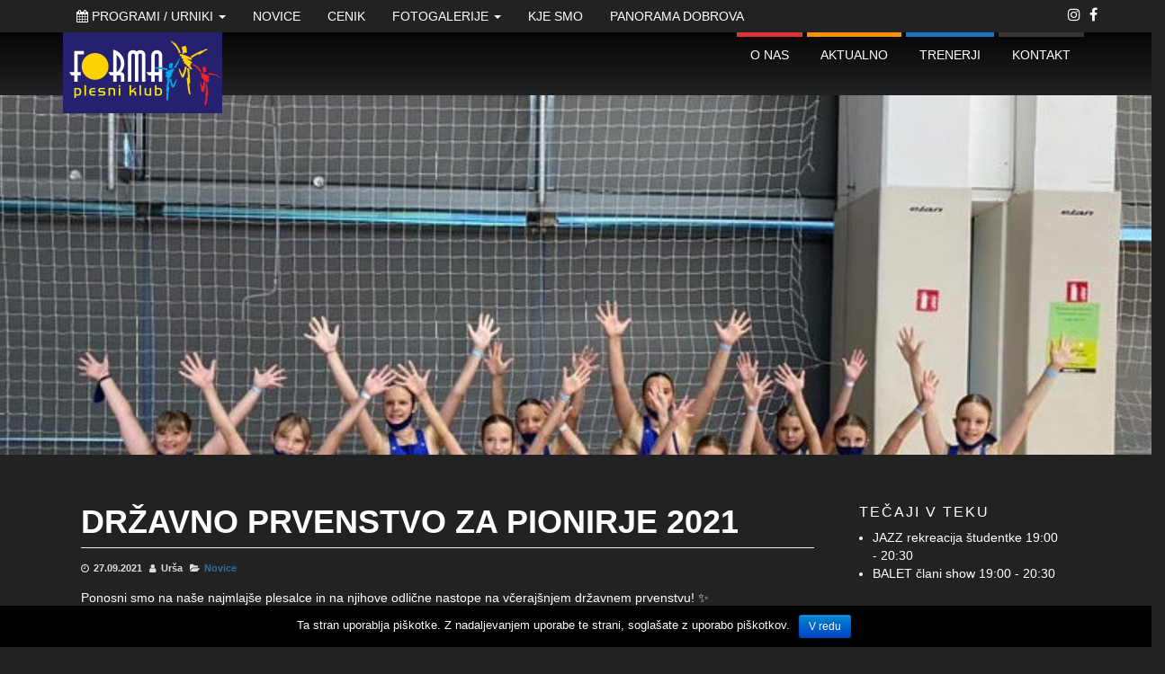

--- FILE ---
content_type: text/html; charset=UTF-8
request_url: https://www.pk-forma.si/drzavno-prvenstvo-za-pionirje-2021/
body_size: 30522
content:
<!DOCTYPE html>
<html lang="sl-SI">
	<head>
		<meta http-equiv="content-type" content="text/html; charset=UTF-8" />
		<meta http-equiv="X-UA-Compatible" content="IE=edge">
		<meta name="viewport" content="width=device-width, initial-scale=1">
		<link rel="pingback" href="https://www.pk-forma.si/xmlrpc.php" />
		<title>Državno prvenstvo za pionirje 2021 &#8211; Plesni klub Forma</title>
<link rel='dns-prefetch' href='//maps.googleapis.com' />
<link rel='dns-prefetch' href='//maxcdn.bootstrapcdn.com' />
<link rel='dns-prefetch' href='//s.w.org' />
<link rel="alternate" type="application/rss+xml" title="Plesni klub Forma &raquo; Vir" href="https://www.pk-forma.si/feed/" />
<link rel="alternate" type="application/rss+xml" title="Plesni klub Forma &raquo; Vir komentarjev" href="https://www.pk-forma.si/comments/feed/" />
		<script type="text/javascript">
			window._wpemojiSettings = {"baseUrl":"https:\/\/s.w.org\/images\/core\/emoji\/2.3\/72x72\/","ext":".png","svgUrl":"https:\/\/s.w.org\/images\/core\/emoji\/2.3\/svg\/","svgExt":".svg","source":{"concatemoji":"https:\/\/www.pk-forma.si\/wp-includes\/js\/wp-emoji-release.min.js?ver=4.8.25"}};
			!function(t,a,e){var r,i,n,o=a.createElement("canvas"),l=o.getContext&&o.getContext("2d");function c(t){var e=a.createElement("script");e.src=t,e.defer=e.type="text/javascript",a.getElementsByTagName("head")[0].appendChild(e)}for(n=Array("flag","emoji4"),e.supports={everything:!0,everythingExceptFlag:!0},i=0;i<n.length;i++)e.supports[n[i]]=function(t){var e,a=String.fromCharCode;if(!l||!l.fillText)return!1;switch(l.clearRect(0,0,o.width,o.height),l.textBaseline="top",l.font="600 32px Arial",t){case"flag":return(l.fillText(a(55356,56826,55356,56819),0,0),e=o.toDataURL(),l.clearRect(0,0,o.width,o.height),l.fillText(a(55356,56826,8203,55356,56819),0,0),e===o.toDataURL())?!1:(l.clearRect(0,0,o.width,o.height),l.fillText(a(55356,57332,56128,56423,56128,56418,56128,56421,56128,56430,56128,56423,56128,56447),0,0),e=o.toDataURL(),l.clearRect(0,0,o.width,o.height),l.fillText(a(55356,57332,8203,56128,56423,8203,56128,56418,8203,56128,56421,8203,56128,56430,8203,56128,56423,8203,56128,56447),0,0),e!==o.toDataURL());case"emoji4":return l.fillText(a(55358,56794,8205,9794,65039),0,0),e=o.toDataURL(),l.clearRect(0,0,o.width,o.height),l.fillText(a(55358,56794,8203,9794,65039),0,0),e!==o.toDataURL()}return!1}(n[i]),e.supports.everything=e.supports.everything&&e.supports[n[i]],"flag"!==n[i]&&(e.supports.everythingExceptFlag=e.supports.everythingExceptFlag&&e.supports[n[i]]);e.supports.everythingExceptFlag=e.supports.everythingExceptFlag&&!e.supports.flag,e.DOMReady=!1,e.readyCallback=function(){e.DOMReady=!0},e.supports.everything||(r=function(){e.readyCallback()},a.addEventListener?(a.addEventListener("DOMContentLoaded",r,!1),t.addEventListener("load",r,!1)):(t.attachEvent("onload",r),a.attachEvent("onreadystatechange",function(){"complete"===a.readyState&&e.readyCallback()})),(r=e.source||{}).concatemoji?c(r.concatemoji):r.wpemoji&&r.twemoji&&(c(r.twemoji),c(r.wpemoji)))}(window,document,window._wpemojiSettings);
		</script>
		<style type="text/css">
img.wp-smiley,
img.emoji {
	display: inline !important;
	border: none !important;
	box-shadow: none !important;
	height: 1em !important;
	width: 1em !important;
	margin: 0 .07em !important;
	vertical-align: -0.1em !important;
	background: none !important;
	padding: 0 !important;
}
</style>
<link rel='stylesheet' id='contact-form-7-css'  href='https://www.pk-forma.si/wp-content/plugins/contact-form-7/includes/css/styles.css?ver=4.9.2' type='text/css' media='all' />
<link rel='stylesheet' id='cookie-notice-front-css'  href='https://www.pk-forma.si/wp-content/plugins/cookie-notice/css/front.min.css?ver=4.8.25' type='text/css' media='all' />
<link rel='stylesheet' id='sb_instagram_styles-css'  href='https://www.pk-forma.si/wp-content/plugins/instagram-feed/css/sb-instagram.min.css?ver=1.5.1' type='text/css' media='all' />
<link rel='stylesheet' id='sb-font-awesome-css'  href='https://maxcdn.bootstrapcdn.com/font-awesome/4.7.0/css/font-awesome.min.css' type='text/css' media='all' />
<link rel='stylesheet' id='mptt-style-css'  href='https://www.pk-forma.si/wp-content/plugins/mp-timetable/media/css/style.css?ver=2.1.10' type='text/css' media='all' />
<link rel='stylesheet' id='bootstrap-css'  href='https://www.pk-forma.si/wp-content/themes/eleganto/css/bootstrap.css?ver=3.3.6' type='text/css' media='all' />
<link rel='stylesheet' id='eleganto-stylesheet-css'  href='https://www.pk-forma.si/wp-content/themes/eleganto-child/style.css?ver=1.2.1' type='text/css' media='all' />
<link rel='stylesheet' id='font-awesome-css'  href='https://www.pk-forma.si/wp-content/themes/eleganto/css/font-awesome.min.css?ver=4.7.0' type='text/css' media='all' />
<link rel='stylesheet' id='flexslider-css'  href='https://www.pk-forma.si/wp-content/themes/eleganto/css/flexslider.css?ver=2.6.0' type='text/css' media='all' />
<link rel='stylesheet' id='eleganto-portfolio-css-css'  href='https://www.pk-forma.si/wp-content/themes/eleganto/css/portfolio.css?ver=1' type='text/css' media='all' />
<link rel='stylesheet' id='dvk-social-sharing-css'  href='https://www.pk-forma.si/wp-content/plugins/dvk-social-sharing/assets/css/styles.min.css?ver=1.3.1' type='text/css' media='all' />
<link rel='stylesheet' id='elaganto-parent-style-css'  href='https://www.pk-forma.si/wp-content/themes/eleganto/style.css?ver=4.8.25' type='text/css' media='all' />
<link rel='stylesheet' id='eleganto-child-style-css'  href='https://www.pk-forma.si/wp-content/themes/eleganto-child/style.css?ver=4.8.25' type='text/css' media='all' />
<link rel='stylesheet' id='kirki-styles-eleganto_settings-css'  href='https://www.pk-forma.si/wp-content/plugins/kirki/assets/css/kirki-styles.css?ver=3.0.22' type='text/css' media='all' />
<style id='kirki-styles-eleganto_settings-inline-css' type='text/css'>
#carousel_section .section, #main-navigation .nav a.nav-carousel_section:after, #carousel_section .sub-title span{background-color:#f90031;}#carousel_section .border-top, #carousel_section .border-bottom{border-color:#f90031;}#carousel_section .section, #carousel_section .section a, #main-navigation .nav a.nav-carousel_section:hover, #main-navigation .nav a.nav-carousel_section.active{color:#ffffff;}#carousel_section .sub-title:before{background-color:#ffffff;}#blog_section .intro .prlx{background-color:#FFFFFF;}#blog_section .section, #main-navigation .nav a.nav-blog_section:after, #blog_section .sub-title span{background-color:#FF9100;}#blog_section .border-top, #blog_section .border-bottom{border-color:#FF9100;}#blog_section .section, #blog_section .section a, #main-navigation .nav a.nav-blog_section:hover, #main-navigation .nav a.nav-blog_section.active{color:#ffffff;}#blog_section .sub-title:before{background-color:#ffffff;}#portfolio_section .intro .prlx{background-color:#FFFFFF;}#portfolio_section .section, #main-navigation .nav a.nav-portfolio_section:after, #portfolio_section .sub-title span{background-color:#1e73be;}#portfolio_section .border-top, #portfolio_section .border-bottom{border-color:#1e73be;}#portfolio_section .section, #portfolio_section .section a, #main-navigation .nav a.nav-portfolio_section:hover, #main-navigation .nav a.nav-portfolio_section.active{color:#ffffff;}#portfolio_section .sub-title:before{background-color:#ffffff;}#testimonial_section .section, #main-navigation .nav a.nav-testimonial_section:after, #testimonial_section .sub-title span{background-color:#009BFF;}#testimonial_section .border-top, #testimonial_section .border-bottom{border-color:#009BFF;}#testimonial_section .section, #testimonial_section .section a, #main-navigation .nav a.nav-testimonial_section:hover, #main-navigation .nav a.nav-testimonial_section.active{color:#ffffff;}#testimonial_section .sub-title:before{background-color:#ffffff;}#contact_section .intro .prlx{background-color:#FFFFFF;}#contact_section .section, #main-navigation .nav a.nav-contact_section:after, #contact_section .sub-title span{background-color:#353535;}#contact_section .border-top, #contact_section .border-bottom{border-color:#353535;}#contact_section .section, #contact_section .section a, #main-navigation .nav a.nav-contact_section:hover, #main-navigation .nav a.nav-contact_section.active{color:#ffffff;}#contact_section .sub-title:before{background-color:#ffffff;}#image_section .section, #main-navigation .nav a.nav-image_section:after, #image_section .sub-title span{background-color:#dd3333;}#image_section .border-top, #image_section .border-bottom{border-color:#dd3333;}#image_section .section, #image_section .section a, #main-navigation .nav a.nav-image_section:hover, #main-navigation .nav a.nav-image_section.active{color:#ffffff;}#image_section .sub-title:before{background-color:#ffffff;}
</style>
<script type='text/javascript' src='https://www.pk-forma.si/wp-includes/js/jquery/jquery.js?ver=1.12.4'></script>
<script type='text/javascript' src='https://www.pk-forma.si/wp-includes/js/jquery/jquery-migrate.min.js?ver=1.4.1'></script>
<script type='text/javascript'>
/* <![CDATA[ */
var cnArgs = {"ajaxurl":"https:\/\/www.pk-forma.si\/wp-admin\/admin-ajax.php","hideEffect":"fade","onScroll":"yes","onScrollOffset":"200","cookieName":"cookie_notice_accepted","cookieValue":"TRUE","cookieTime":"31536000","cookiePath":"\/","cookieDomain":"","redirection":"","cache":"1"};
/* ]]> */
</script>
<script type='text/javascript' src='https://www.pk-forma.si/wp-content/plugins/cookie-notice/js/front.min.js?ver=1.2.40'></script>
<script type='text/javascript' src='https://maps.googleapis.com/maps/api/js?key=AIzaSyCm9fUMxqUS0Z9S6QMeHLf1Bda5uA4CV_U&#038;libraries=places&#038;ver=4.8.25'></script>
<link rel='https://api.w.org/' href='https://www.pk-forma.si/wp-json/' />
<link rel="EditURI" type="application/rsd+xml" title="RSD" href="https://www.pk-forma.si/xmlrpc.php?rsd" />
<link rel="wlwmanifest" type="application/wlwmanifest+xml" href="https://www.pk-forma.si/wp-includes/wlwmanifest.xml" /> 
<link rel='prev' title='AVDICIJA' href='https://www.pk-forma.si/avdicija/' />
<link rel='next' title='NOVO! Step začetni tečaj' href='https://www.pk-forma.si/novo-step-zacetni-tecaj/' />
<link rel="canonical" href="https://www.pk-forma.si/drzavno-prvenstvo-za-pionirje-2021/" />
<link rel='shortlink' href='https://www.pk-forma.si/?p=14273' />
<link rel="alternate" type="application/json+oembed" href="https://www.pk-forma.si/wp-json/oembed/1.0/embed?url=https%3A%2F%2Fwww.pk-forma.si%2Fdrzavno-prvenstvo-za-pionirje-2021%2F" />
<link rel="alternate" type="text/xml+oembed" href="https://www.pk-forma.si/wp-json/oembed/1.0/embed?url=https%3A%2F%2Fwww.pk-forma.si%2Fdrzavno-prvenstvo-za-pionirje-2021%2F&#038;format=xml" />
<noscript><style type="text/css">.mptt-shortcode-wrapper .mptt-shortcode-table:first-of-type{display:table!important}.mptt-shortcode-wrapper .mptt-shortcode-table .mptt-event-container:hover{height:auto!important;min-height:100%!important}body.mprm_ie .mptt-shortcode-wrapper .mptt-event-container{height:auto!important}@media (max-width:767px){.mptt-shortcode-wrapper .mptt-shortcode-table:first-of-type{display:none!important}}</style></noscript><!-- <meta name="NextGEN" version="2.2.33" /> -->
<link rel="icon" href="https://www.pk-forma.si/wp-content/uploads/2017/08/cropped-plesni-klub-forma-ico-512-32x32.png" sizes="32x32" />
<link rel="icon" href="https://www.pk-forma.si/wp-content/uploads/2017/08/cropped-plesni-klub-forma-ico-512-192x192.png" sizes="192x192" />
<link rel="apple-touch-icon-precomposed" href="https://www.pk-forma.si/wp-content/uploads/2017/08/cropped-plesni-klub-forma-ico-512-180x180.png" />
<meta name="msapplication-TileImage" content="https://www.pk-forma.si/wp-content/uploads/2017/08/cropped-plesni-klub-forma-ico-512-270x270.png" />
		<style type="text/css" id="wp-custom-css">
			.gm-style .gm-style-iw
{
	color:#000;
}		</style>
			<script>
			(function(i,s,o,g,r,a,m){i['GoogleAnalyticsObject']=r;i[r]=i[r]||function(){
			(i[r].q=i[r].q||[]).push(arguments)},i[r].l=1*new Date();a=s.createElement(o),
			m=s.getElementsByTagName(o)[0];a.async=1;a.src=g;m.parentNode.insertBefore(a,m)
			})(window,document,'script','https://www.google-analytics.com/analytics.js','ga');

			ga('create', 'UA-104687023-1', 'auto');
			ga('send', 'pageview');
		</script>
	</head>
	<body id="blog" class="post-template-default single single-post postid-14273 single-format-standard wp-custom-logo smooth-scroll-off mprm_chrome">


	<div class="rsrc-top-menu ">
		<div class="container">
	        <nav id="site-navigation" class="navbar navbar-inverse" role="navigation">    
				<div class="navbar-header">
					<button type="button" class="navbar-toggle" data-toggle="collapse" data-target=".navbar-1-collapse">
						<span class="sr-only">Toggle navigation</span>
						<span class="icon-bar"></span>
						<span class="icon-bar"></span>
						<span class="icon-bar"></span>
					</button>
					<div class="visible-xs navbar-brand">Menu</div>
				</div>
									<div class="top-section nav navbar-nav navbar-right">
								<div class="social-links">
			<ul>
				<li><a href="https://sl-si.facebook.com/FormaPlesniKlub" target="_blank"><i class="fa fa-facebook"></i></a></li><li><a href="https://www.instagram.com/plesniklubforma/" target="_blank"><i class="fa fa-instagram"></i></a></li>			</ul>
		</div><!-- .social-links -->
		                 
					</div>
								<div class="collapse navbar-collapse navbar-1-collapse"><ul id="menu-main_menu" class="nav navbar-nav"><li id="menu-item-376" class="  menu-item menu-item-type-custom menu-item-object-custom menu-item-has-children menu-item-376 dropdown"><a title="Programi / Urniki" href="#" data-toggle="dropdown" class="dropdown-toggle"><span class="fa fa-calendar"></span>&nbsp;Programi / Urniki <span class="caret"></span></a>
<ul role="menu" class=" dropdown-menu">
	<li id="menu-item-345" class="menu-item menu-item-type-post_type menu-item-object-page menu-item-345"><a title="Programi" href="https://www.pk-forma.si/programi-urniki/">Programi</a></li>
	<li id="menu-item-181" class="  menu-item menu-item-type-post_type menu-item-object-page menu-item-181"><a title="Urnik – modra dvorana" href="https://www.pk-forma.si/urnik-modra-dvorana/"><span class="fa fa-calendar"></span>&nbsp;Urnik – modra dvorana</a></li>
	<li id="menu-item-182" class="  menu-item menu-item-type-post_type menu-item-object-page menu-item-182"><a title="Urnik – rumena dvorana" href="https://www.pk-forma.si/urnik-rumena-dvorana/"><span class="fa fa-calendar"></span>&nbsp;Urnik – rumena dvorana</a></li>
</ul>
</li>
<li id="menu-item-179" class="menu-item menu-item-type-post_type menu-item-object-page menu-item-179"><a title="Novice" href="https://www.pk-forma.si/novice/">Novice</a></li>
<li id="menu-item-180" class="menu-item menu-item-type-post_type menu-item-object-page menu-item-180"><a title="Cenik" href="https://www.pk-forma.si/cenik/">Cenik</a></li>
<li id="menu-item-438" class="menu-item menu-item-type-custom menu-item-object-custom menu-item-has-children menu-item-438 dropdown"><a title="Fotogalerije" href="#" data-toggle="dropdown" class="dropdown-toggle">Fotogalerije <span class="caret"></span></a>
<ul role="menu" class=" dropdown-menu">
	<li id="menu-item-439" class="menu-item menu-item-type-post_type menu-item-object-page menu-item-439"><a title="Državno prvenstvo 2017" href="https://www.pk-forma.si/galerija-1/">Državno prvenstvo 2017</a></li>
	<li id="menu-item-784" class="menu-item menu-item-type-post_type menu-item-object-page menu-item-784"><a title="Show in step svetovno prvenstvo – Riesa 2017" href="https://www.pk-forma.si/show-in-step-svetovno-prvenstvo-riesa-2017/">Show in step svetovno prvenstvo – Riesa 2017</a></li>
</ul>
</li>
<li id="menu-item-123" class="menu-item menu-item-type-post_type menu-item-object-page menu-item-123"><a title="Kje smo" href="https://www.pk-forma.si/kontakt/">Kje smo</a></li>
<li id="menu-item-177" class="menu-item menu-item-type-post_type menu-item-object-page menu-item-177"><a title="Panorama Dobrova" href="https://www.pk-forma.si/panorama-dobrova/">Panorama Dobrova</a></li>
</ul></div>	        </nav>
		</div>
	</div>

 			 
	<div class="rsrc-main-menu">
		<div class="container">     
			<nav id="main-navigation" class="navbar navbar-inverse" role="navigation">                    
									<div class="rsrc-header-img navbar-brand">
						<a href="https://www.pk-forma.si/" class="custom-logo-link" rel="home" itemprop="url"><img width="177" height="90" src="https://www.pk-forma.si/wp-content/uploads/2017/09/plesni-klub-forma-177.png" class="custom-logo" alt="Plesni klub Forma" itemprop="logo" /></a>					</div>
								 
					<div class="navbar-header">                        
						<button type="button" class="navbar-toggle" data-toggle="collapse" data-target=".navbar-2-collapse">                            
							<span class="sr-only">
								Toggle navigation							</span>                            
							<span class="icon-bar"></span>                            
							<span class="icon-bar"></span>                            
							<span class="icon-bar"></span>                        
						</button>                    
					</div>
					<div class="collapse navbar-collapse navbar-2-collapse" id="main-navigation-inner">      
						<ul class="nav navbar-nav navbar-right">        
																				      
																		<li>
																					<a class="nav-image_section" href="https://www.pk-forma.si/#image_section">O nas</a>
																		</li>
												       
																				      
																		<li>
																					<a class="nav-blog_section" href="https://www.pk-forma.si/#blog_section">Aktualno</a>
																		</li>
												       
																				      
																		<li>
																					<a class="nav-portfolio_section" href="https://www.pk-forma.si/#portfolio_section">Trenerji</a>
																		</li>
												       
																				      
																		<li>
																					<a class="nav-contact_section" href="https://www.pk-forma.si/#contact_section">Kontakt</a>
																		</li>
												       
							 	       
						</ul>    
					</div>
					<!-- /.navbar-collapse -->
							</nav>
		</div>
	</div>

<div class="container-fluid rsrc-container" role="main">



 

<!-- start content container -->
                                
	<div class="single-thumbnail row"><img width="756" height="400" src="https://www.pk-forma.si/wp-content/uploads/2021/09/FA4E6EAE-61F5-4B4C-BC94-9FA860E9418F-756x400.jpeg" class="attachment-eleganto-single size-eleganto-single wp-post-image" alt="" /></div>                                     
	<div class="clear"></div>                            
     
<!-- start content container -->
<div class="row container rsrc-content">    
	    
	    
	<article class="col-md-9 rsrc-main">        
		                                       
				<div class="rsrc-post-content post-14273 post type-post status-publish format-standard has-post-thumbnail hentry category-novice">                            
					<header>                              
						<h1 class="entry-title page-header">
							Državno prvenstvo za pionirje 2021						</h1>                              
						<div class="post-meta text-left">
	<span class="fa fa-clock-o"></span><time class="posted-on published" datetime="2021-09-27">27.09.2021</time>
	<span class="fa fa-user"></span><span class="author-link">Urša</span>
	<span class="fa fa-folder-open"></span><a href="https://www.pk-forma.si/category/novice/" rel="category tag">Novice</a>	</div>                            
					</header>                                                                                      
					<div class="entry-content">
						<p>Ponosni smo na naše najmlajše plesalce in na njihove odlične nastope na včerajšnjem državnem prvenstvu! ✨<br />
Jazz pionirska formacija si je priplesala 5. mesto, show pionirska formacija pa 4. mesto.<br />
Se že veselimo vsega novega znanja in izzivov, ki nas čakajo v prihajajoči sezoni! ❤️&#x1f389;<img class="alignnone size-medium wp-image-14274" src="http://www.pk-forma.si/wp-content/uploads/2021/09/003279A5-A08C-4518-9734-9F2BCFB25125-300x225.jpeg" alt="" width="300" height="225" srcset="https://www.pk-forma.si/wp-content/uploads/2021/09/003279A5-A08C-4518-9734-9F2BCFB25125-300x225.jpeg 300w, https://www.pk-forma.si/wp-content/uploads/2021/09/003279A5-A08C-4518-9734-9F2BCFB25125-400x300.jpeg 400w, https://www.pk-forma.si/wp-content/uploads/2021/09/003279A5-A08C-4518-9734-9F2BCFB25125.jpeg 756w" sizes="(max-width: 300px) 100vw, 300px" /> <img class="alignnone size-medium wp-image-14276" src="http://www.pk-forma.si/wp-content/uploads/2021/09/B038C090-888A-41A4-9832-01621ADFF0AD-225x300.jpeg" alt="" width="225" height="300" srcset="https://www.pk-forma.si/wp-content/uploads/2021/09/B038C090-888A-41A4-9832-01621ADFF0AD-225x300.jpeg 225w, https://www.pk-forma.si/wp-content/uploads/2021/09/B038C090-888A-41A4-9832-01621ADFF0AD-768x1024.jpeg 768w, https://www.pk-forma.si/wp-content/uploads/2021/09/B038C090-888A-41A4-9832-01621ADFF0AD.jpeg 828w" sizes="(max-width: 225px) 100vw, 225px" /> <img class="alignnone size-medium wp-image-14277" src="http://www.pk-forma.si/wp-content/uploads/2021/09/1738D40E-F817-4482-9502-6969E0D2B76A-169x300.jpeg" alt="" width="169" height="300" srcset="https://www.pk-forma.si/wp-content/uploads/2021/09/1738D40E-F817-4482-9502-6969E0D2B76A-169x300.jpeg 169w, https://www.pk-forma.si/wp-content/uploads/2021/09/1738D40E-F817-4482-9502-6969E0D2B76A-768x1365.jpeg 768w, https://www.pk-forma.si/wp-content/uploads/2021/09/1738D40E-F817-4482-9502-6969E0D2B76A-576x1024.jpeg 576w, https://www.pk-forma.si/wp-content/uploads/2021/09/1738D40E-F817-4482-9502-6969E0D2B76A.jpeg 1125w" sizes="(max-width: 169px) 100vw, 169px" /> <img class="alignnone size-medium wp-image-14278" src="http://www.pk-forma.si/wp-content/uploads/2021/09/4CB9E506-A7EB-4CB7-8AA3-3AB5541287FA-300x225.jpeg" alt="" width="300" height="225" srcset="https://www.pk-forma.si/wp-content/uploads/2021/09/4CB9E506-A7EB-4CB7-8AA3-3AB5541287FA-300x225.jpeg 300w, https://www.pk-forma.si/wp-content/uploads/2021/09/4CB9E506-A7EB-4CB7-8AA3-3AB5541287FA-768x576.jpeg 768w, https://www.pk-forma.si/wp-content/uploads/2021/09/4CB9E506-A7EB-4CB7-8AA3-3AB5541287FA-1024x768.jpeg 1024w, https://www.pk-forma.si/wp-content/uploads/2021/09/4CB9E506-A7EB-4CB7-8AA3-3AB5541287FA-400x300.jpeg 400w" sizes="(max-width: 300px) 100vw, 300px" /> <img class="alignnone size-medium wp-image-14279" src="http://www.pk-forma.si/wp-content/uploads/2021/09/F33300B6-4E27-498E-85D8-DD7E8523D1E2-300x225.jpeg" alt="" width="300" height="225" srcset="https://www.pk-forma.si/wp-content/uploads/2021/09/F33300B6-4E27-498E-85D8-DD7E8523D1E2-300x225.jpeg 300w, https://www.pk-forma.si/wp-content/uploads/2021/09/F33300B6-4E27-498E-85D8-DD7E8523D1E2-768x576.jpeg 768w, https://www.pk-forma.si/wp-content/uploads/2021/09/F33300B6-4E27-498E-85D8-DD7E8523D1E2-400x300.jpeg 400w, https://www.pk-forma.si/wp-content/uploads/2021/09/F33300B6-4E27-498E-85D8-DD7E8523D1E2.jpeg 834w" sizes="(max-width: 300px) 100vw, 300px" /> <img class="alignnone size-medium wp-image-14280" src="http://www.pk-forma.si/wp-content/uploads/2021/09/FA4E6EAE-61F5-4B4C-BC94-9FA860E9418F-300x225.jpeg" alt="" width="300" height="225" srcset="https://www.pk-forma.si/wp-content/uploads/2021/09/FA4E6EAE-61F5-4B4C-BC94-9FA860E9418F-300x225.jpeg 300w, https://www.pk-forma.si/wp-content/uploads/2021/09/FA4E6EAE-61F5-4B4C-BC94-9FA860E9418F-400x300.jpeg 400w, https://www.pk-forma.si/wp-content/uploads/2021/09/FA4E6EAE-61F5-4B4C-BC94-9FA860E9418F.jpeg 756w" sizes="(max-width: 300px) 100vw, 300px" /></p>
	<!-- Social Sharing by Danny - v1.3.1 - https://wordpress.org/plugins/dvk-social-sharing/ -->
	<p class="dvk-social-sharing ss-icon-size-32">
        			<span class="ss-ask">Deli: </span>
		
        <a rel="external nofollow" class="ss-twitter" href="https://twitter.com/intent/tweet/?text=Dr%C5%BEavno+prvenstvo+za+pionirje+2021&url=https%3A%2F%2Fwww.pk-forma.si%2Fdrzavno-prvenstvo-za-pionirje-2021%2F" target="_blank">
					<span class="ss-icon ss-icon-twitter"></span>
					<span class="ss-text">na Twitterju</span>
					</a> <a rel="external nofollow" class="ss-facebook" href="https://www.facebook.com/sharer/sharer.php?s=100&p[url]=https%3A%2F%2Fwww.pk-forma.si%2Fdrzavno-prvenstvo-za-pionirje-2021%2F&p[title]=Dr%C5%BEavno+prvenstvo+za+pionirje+2021" target="_blank" >
						<span class="ss-icon ss-icon-facebook"></span>
						<span class="ss-text">na Facebooku</span>
					</a> <a rel="external nofollow" class="ss-googleplus" href="https://plus.google.com/share?url=https%3A%2F%2Fwww.pk-forma.si%2Fdrzavno-prvenstvo-za-pionirje-2021%2F" target="_blank" >
						<span class="ss-icon ss-icon-googleplus"></span>
						<span class="ss-text">na Google+</span>
					</a>     </p>
    <!-- / Social Sharing By Danny -->
   					</div>   
					<div id="custom-box"></div>                         
					                                                        
										                            
										                            
						<div class="clear"></div>
	<div class="rsrc-comments">
		<a name="comments"></a>
			</div>
                         
				</div>        
			        
		    
	</article>     
	    
		<aside id="sidebar" class="col-md-3" role="complementary">
		<div id="mp-timetable-7" class="widget widget_recent_entries"><h3 class="widget-title">Tečaji v teku</h3>			<ul>
							<li class="event">
					JAZZ rekreacija študentke					<span class="post-date">
										<time datetime="19:00" class="timeslot-start">19:00</time>
						 - 						<time datetime="20:30" class="timeslot-end">20:30</time>
				</span>
				</li>
							<li class="event">
					BALET člani show					<span class="post-date">
										<time datetime="19:00" class="timeslot-start">19:00</time>
						 - 						<time datetime="20:30" class="timeslot-end">20:30</time>
				</span>
				</li>
					</ul>
		</div><div id="mp-timetable-8" class="widget widget_recent_entries"><h3 class="widget-title">Naslednji tečaji</h3>			<ul>
							<li class="event">
					JAZZ rekreacija študentke					<span class="post-date">
										<time datetime="19:00" class="timeslot-start">19:00</time>
						 - 						<time datetime="20:30" class="timeslot-end">20:30</time>
				</span>
				</li>
							<li class="event">
					BALET člani show					<span class="post-date">
										<time datetime="19:00" class="timeslot-start">19:00</time>
						 - 						<time datetime="20:30" class="timeslot-end">20:30</time>
				</span>
				</li>
							<li class="event">
					SHOW člani					<span class="post-date">
										<time datetime="20:30" class="timeslot-start">20:30</time>
						 - 						<time datetime="22:00" class="timeslot-end">22:00</time>
				</span>
				</li>
							<li class="event">
					HEELS open class					<span class="post-date">
										<time datetime="20:30" class="timeslot-start">20:30</time>
						 - 						<time datetime="22:00" class="timeslot-end">22:00</time>
				</span>
				</li>
					</ul>
		</div>	</aside>
</div>
<!-- end content container --><!-- end content container -->


<footer id="colophon" class="rsrc-footer" role="contentinfo">
	<div class="container">
		<div class="row rsrc-author-credits">
							<div class="footer-socials text-center">
							<div class="social-links">
			<ul>
				<li><a href="https://sl-si.facebook.com/FormaPlesniKlub" target="_blank"><i class="fa fa-facebook"></i></a></li><li><a href="https://www.instagram.com/plesniklubforma/" target="_blank"><i class="fa fa-instagram"></i></a></li>			</ul>
		</div><!-- .social-links -->
						</div>
						<p class="text-center">
			  Plesni klub Forma © 2017			</p>
		</div>
	</div>
</footer>
<p id="back-top">
	<a href="#top"><span></span></a>
</p>
<!-- end main container -->
</div>
<!-- ngg_resource_manager_marker --><script type='text/javascript'>
/* <![CDATA[ */
var wpcf7 = {"apiSettings":{"root":"https:\/\/www.pk-forma.si\/wp-json\/contact-form-7\/v1","namespace":"contact-form-7\/v1"},"recaptcha":{"messages":{"empty":"Please verify that you are not a robot."}},"cached":"1"};
/* ]]> */
</script>
<script type='text/javascript' src='https://www.pk-forma.si/wp-content/plugins/contact-form-7/includes/js/scripts.js?ver=4.9.2'></script>
<script type='text/javascript'>
/* <![CDATA[ */
var sb_instagram_js_options = {"sb_instagram_at":"6041826503.3a81a9f.3b5f6138aa7048369d7ae2a60385e1c9"};
/* ]]> */
</script>
<script type='text/javascript' src='https://www.pk-forma.si/wp-content/plugins/instagram-feed/js/sb-instagram.min.js?ver=1.5.1'></script>
<script type='text/javascript' src='https://www.pk-forma.si/wp-content/themes/eleganto/js/bootstrap.min.js?ver=3.3.6'></script>
<script type='text/javascript' src='https://www.pk-forma.si/wp-content/themes/eleganto/js/customscript.js?ver=1.2.1'></script>
<script type='text/javascript' src='https://www.pk-forma.si/wp-content/themes/eleganto/js/sticky-menu.js?ver=1'></script>
<script type='text/javascript' src='https://www.pk-forma.si/wp-content/themes/eleganto/js/jquery.flexslider-min.js?ver=2.6.1'></script>
<script type='text/javascript' src='https://www.pk-forma.si/wp-content/themes/eleganto/js/isotope.pkgd.min.js?ver=3.0.2'></script>
<script type='text/javascript' src='https://www.pk-forma.si/wp-content/themes/eleganto/js/imagesloaded.pkgd.min.js?ver=4.4.1'></script>
<script type='text/javascript' src='https://www.pk-forma.si/wp-content/themes/eleganto/js/jquery.imageScroll.min.js?ver=0.2.3'></script>
<script type='text/javascript' src='https://www.pk-forma.si/wp-content/plugins/dvk-social-sharing/assets/js/script.min.js?ver=1.3.1'></script>
<script type='text/javascript' src='https://www.pk-forma.si/wp-includes/js/wp-embed.min.js?ver=4.8.25'></script>
<script type='text/javascript' src='https://ajax.googleapis.com/ajax/libs/webfont/1.6.26/webfont.js?ver=3.0.22'></script>

			<div id="cookie-notice" role="banner" class="cn-bottom bootstrap" style="color: #fff; background-color: #000;"><div class="cookie-notice-container"><span id="cn-notice-text">Ta stran uporablja piškotke. Z nadaljevanjem uporabe te strani, soglašate z uporabo piškotkov.</span><a href="#" id="cn-accept-cookie" data-cookie-set="accept" class="cn-set-cookie button bootstrap">V redu</a>
				</div>
			</div></body>
</html>

--- FILE ---
content_type: text/css
request_url: https://www.pk-forma.si/wp-content/themes/eleganto/style.css?ver=4.8.25
body_size: 25568
content:
/*
Theme Name: Eleganto
Theme URI: http://themes4wp.com/theme/eleganto/
Author: Themes4WP
Author URI: http://themes4wp.com/
Description: Eleganto is an elegant multipurpose theme for WordPress business / corporate sites. One Page design, portfolio, parallax effects, contact form and awesome animations make this free OnePage Multipurpose WordPress theme perfect for any kind of business, creative, corporate, photography, landing page, construction, travel, hotel, real estate, job board and portal, jewelry, local business, creative agency, ecommerce, architecture, event, gallery, restaurant, blog, wedding, university, school, portfolio websites. Eleganto is responsive One Page Wordpress theme. So the layout will adapt to different screen sizes which will make your website be compatible with any device such as smart phones, tablets or desktop computers. Theme is easy to Customize, Search Engine ( SEO ) Friendly WordPress Theme using Twitter Bootstrap 3, Font Awesome icons. Theme includes unlimited color options, social links, parallax background effects, 5 portfolio animations, more than 100 theme options, custom background, sticky menu, left or/and right sidebars with 5 size options, awesome slider, section carousel, testimonials carousel, blog section and contact section with Contact form 7 support. Theme is compatible with woocommerce plugin. Theme is fully translation ready. Check the demo at http://demo.themes4wp.com/eleganto/
Version: 1.2.5
License: GNU General Public License v3 or later
License URI: http://www.gnu.org/licenses/gpl.html
Tags:  custom-colors, one-column, two-columns, right-sidebar, left-sidebar, full-width-template, custom-background, custom-header, custom-menu, featured-images, theme-options, translation-ready
Text Domain: eleganto
*/
/* The bootstrap.css file is auto-enqueued in functions.php */
/* WordPress Core */

.gallery-caption {
    font-weight: bold;
}
.alignnone {
    margin: 5px 20px 20px 0;
}
.aligncenter,
div.aligncenter {
    display: block;
    margin: 5px auto 5px auto;
}
.alignright {
    float: right;
    margin: 5px 0 20px 20px;
}
.alignleft {
    float: left;
    margin: 5px 20px 20px 0;
}
.aligncenter {
    display: block;
    margin: 5px auto 5px auto;
}
a img.alignright {
    float: right;
    margin: 5px 0 20px 20px;
}
a img.alignnone {
    margin: 5px 20px 20px 0;
}
a img.alignleft {
    float: left;
    margin: 5px 20px 20px 0;
}
a img.aligncenter {
    display: block;
    margin-left: auto;
    margin-right: auto;
}
.wp-caption {
    background: #fff;
    border: 1px solid #f0f0f0;
    max-width: 96%;
    /* Image does not overflow the content area */

    padding: 5px 3px 10px;
    text-align: center;
}
img.alignnone {
    max-width: 96%;
    height: auto;
    width: auto;
}
.wp-caption.alignnone {
    margin: 5px 20px 20px 0;
}
.wp-caption.alignleft {
    margin: 5px 20px 20px 0;
}
.wp-caption.alignright {
    margin: 5px 0 20px 20px;
}
.wp-caption img {
    border: 0 none;
    height: auto;
    margin: 0;
    max-width: 98.5%;
    padding: 0;
    width: auto;
}
.wp-caption p.wp-caption-text {
    font-size: 11px;
    line-height: 17px;
    margin: 0;
    padding: 8px 4px 5px;
    color: #3A3A3A;
}
/* Recommended CSS from WP for defined content width support */

.size-auto,
.size-full,
.size-large,
.size-medium,
.size-thumbnail {
    max-width: 100%;
    height: auto;
}
iframe,
embed {
    max-width: 100%;
}
/* Comments */

.comment-form-comment #comment {
    width: 100%;
}
.commentlist li {
    list-style: none;
}
.comment-author,
.comment-edit-link {
    font-weight: bold;
}
.comment-body {
    margin-top: 10px;
    margin-bottom: 10px;
}
.comment-respond code {
    white-space: pre-wrap;
}
.well {
    background-color: rgba(245, 245, 245, 0.2);
}
/* Post Thumbnail */

.attachment-post-thumbnail {
    float: left;
    margin: 0px 10px;
}
/* Calendar Widget */
/* Search Form Widget */

form#searchform {
    position: relative;
}
input#s {
    width: 100%;
    padding: 5px;
}
#searchform #searchsubmit {
    position: absolute;
    top: 0;
    right: 0;
    border-radius: 0;
    bottom: 0;
    line-height: 15px;
}
.widget {
    margin-bottom: 5px;
}
/* Tables */
/* Post text Wrap Fixes */

.post {
    -ms-word-wrap: break-word;
    word-wrap: break-word;
}
.clear {
    clear: both;
}
a:hover,
a:focus {
    text-decoration: none;
}
input, button, select, textarea {
    max-width: 100%;
    color: #0e0e0e;
}
select {
    padding: 5px;
}
/* Theme CSS */

html,
body {
    overflow-x: hidden;
}
body {
    background-color: #222222;
}
.rsrc-container {
    color: #FFFFFF;
    padding-top: 70px;
    margin-top: -70px;
    padding-right: 0;
    padding-left: 0;
}
.rsrc-header {
    background-color: #fff;
}
.rsrc-header-img {
    float: left;
}
.rsrc-header-img img, #main-navigation .navbar-brand {
    max-height: 70px;
    line-height: 70px;
}
.rsrc-header-text {
    float: left;
}
.rsrc-content, .rsrc-content-home {
    position: relative;
    margin: 0 auto;
}
.rsrc-content {
    padding-top: 20px;
    padding-bottom: 20px;
    background-color: #222;
}
.rsrc-main {
    padding: 0;
    position: relative;
}
.rsrc-main .woocommerce {
    padding: 5%;
}
.rsrc-footer-menu {
    background-color: #222;
}
.rsrc-author-credits {
    padding: 20px;
    border-top: 1px solid rgba(0, 0, 0, 0.25);
    color: #fff;
}
.rsrc-footer {
    background-color: #111;
    z-index: 4;
    position: relative;
}
/* Navigation */

.navbar {
    border-radius: 0;
    margin-bottom: 0;
    border: none;
}
.navbar-inverse .navbar-nav > li > a {
    color: #fff;
    text-transform: uppercase;
}
.navbar-nav > li > .dropdown-menu {
    z-index: 99999;
}
.dropdown-menu > li > a:hover, .dropdown-menu > li > a:focus {
    color: #262626 !important;
}
@media (min-width: 768px) {
    #main-navigation .nav a {
        position: relative;
        margin-right: 5px;
        z-index: 1;
        -webkit-transition: .4s ease-in-out;
        transition: .4s ease-in-out;
    }
    #main-navigation .nav a:after {
        position: absolute;
        content: '';
        top: 0;
        right: 0;
        left: 0;
        height: 5px;
        background-color: #666;
        -webkit-transition: .4s ease-in-out;
        transition: .4s ease-in-out;
        z-index: -1;
    }
    #main-navigation .nav a:hover:after,
    #main-navigation .nav a.active:after {
        height: 100%;
    }
    #site-navigation .navbar-nav > li > a {
        padding-top: 8px;
        padding-bottom: 8px;
    }
    #site-navigation .navbar-nav > li.active > a {
        color: #ffffff;
    }
    #site-navigation.navbar {
        min-height: 35px;
    }
    .dropdown-submenu>.dropdown-menu {
        top: 0;
        left: 100%;
        margin-top: -6px;
        margin-left: -1px;
    }
    .dropdown-submenu>a:after {
        display: block;
        content: " ";
        float: right;
        width: 0;
        height: 0;
        border-color: transparent;
        border-style: solid;
        border-width: 5px 0 5px 5px;
        border-left-color: #ccc;
        margin-top: 5px;
        margin-right: -10px;
    }
    .dropdown-submenu {
        position: relative;
    }
    .rsrc-main-menu {
        background: -moz-linear-gradient(top, rgba(0, 0, 0, 0.85) 0%, rgba(0, 0, 0, 0) 100%);
        background: -webkit-linear-gradient(top, rgba(0, 0, 0, 0.85) 0%, rgba(0, 0, 0, 0) 100%);
        background: linear-gradient(to bottom, rgba(0, 0, 0, 0.85) 0%, rgba(0, 0, 0, 0) 100%);
        filter: progid: DXImageTransform.Microsoft.gradient( startColorstr='#a6000000', endColorstr='#00000000', GradientType=0);
        z-index: 9999;
        position: relative;
    }
    #main-navigation {
        background: transparent;
        min-height: 70px;
        max-height: 70px;
    }
    #main-navigation .rsrc-header-text.navbar-brand {
        height: 70px;
        padding: 15px 15px;
        font-size: 25px;
        line-height: 25px;
    }

}
.rsrc-top-menu {
    background-color: #222;
    line-height: 1.1;
}
.rsrc-main-menu .container,
.rsrc-top-menu .container {
    padding: 0;
}
#main-navigation .navbar-brand {
    padding: 0px 15px;
}
/* Fix nav on hover */

@media (min-width: 768px) {
    ul.nav li:hover > ul.dropdown-menu {
        display: block;
    }
    .navbar-right {
        margin-right: 0;
    }
}
ul li li .dropdown-submenu>a:after,
#footer-navigation .caret {
    display: none;
}
/* Menu opened in responsive */

@media only screen and (max-width: 767px) {
    .dropdown-menu {
        position: static;
        display: block;
        float: none;
        padding: 10px 0;
        background-color: transparent;
        border: none;
        border-radius: 0;
        -webkit-box-shadow: none;
        box-shadow: none;
    }
    .dropdown-menu > li > a,
    .navbar-inverse .navbar-nav .open .dropdown-menu > li > a {
        color: #fff;
        padding: 3px 30px;
    }
    .dropdown-submenu>.dropdown-menu {
        padding-left: 10px;
    }
    .rsrc-header-img img, #main-navigation .navbar-brand {
        max-height: 50px;
        line-height: 50px;
    }
}
.sticky {} .bypostauthor {} img {
    max-width: 100%;
    height: auto;
}
.featured-thumbnail {
    padding: 0;
    overflow: hidden;
    position: relative;
    cursor: pointer;
}
.featured-thumbnail img {
    width: 100%;
}
.featured-thumbnail::before {
    position: absolute;
    top: 0;
    left: -75%;
    z-index: 2;
    display: block;
    content: '';
    width: 50%;
    height: 100%;
    background: -webkit-linear-gradient(left, rgba(255, 255, 255, 0) 0%, rgba(255, 255, 255, .3) 100%);
    background: linear-gradient(to right, rgba(255, 255, 255, 0) 0%, rgba(255, 255, 255, .3) 100%);
    -webkit-transform: skewX(-25deg);
    transform: skewX(-25deg);
}
.featured-thumbnail:hover::before {
    -webkit-animation: shine .75s;
    animation: shine .75s;
}
.featured-thumbnail img {
    -webkit-transform: scale(1);
    transform: scale(1);
    -webkit-transition: .4s ease-in-out;
    transition: .4s ease-in-out;
}
.featured-thumbnail:hover img {
    -webkit-transform: scale(1.2);
    transform: scale(1.2);
}
@-webkit-keyframes shine {
    100% {
        left: 125%;
    }
}
@keyframes shine {
    100% {
        left: 125%;
    }
}
h1.site-title,
h2.site-title {
    font-size: 36px;
    margin: 0;
}
h1.site-title a,
h2.site-title a {
    color: #fff;
}
/* Text meant only for screen readers */

.screen-reader-text {
    clip: rect(1px, 1px, 1px, 1px);
    position: absolute !important;
}
.screen-reader-text:hover,
.screen-reader-text:active,
.screen-reader-text:focus {
    background-color: #f1f1f1;
    border-radius: 3px;
    box-shadow: 0 0 2px 2px rgba(0, 0, 0, 0.6);
    clip: auto !important;
    color: #21759b;
    display: block;
    font-size: 14px;
    font-weight: bold;
    height: auto;
    left: 5px;
    line-height: normal;
    padding: 15px 23px 14px;
    text-decoration: none;
    top: 5px;
    width: auto;
    z-index: 100000;
    /* Above WP toolbar */
}
/* Navigation */

.pager li>a,
.pager li>span,
.pager li>a:hover,
.pager li>a:focus {
    display: inline-block !important;
    padding: 2px 5px !important;
    background-color: transparent !important;
    border: none !important;
    border-radius: 0 !important;
}
.nav-previous {
    float: left;
}
.nav-next {
    float: right;
}
.post-navigation {
    clear: both;
    margin: 10px 0 0 0;
    overflow: hidden;
}
.post-navigation div {
    display: block;
    position: relative;
    font-size: 14px;
    color: #999;
}
.post-previous {
    float: left;
    padding-left: 30px;
    text-align: left;
}
.post-next {
    float: right;
    text-align: right;
    padding-right: 30px;
}
.post-navigation div span {
    display: block;
    font-size: 90%;
    color: #999;
}
.post-navigation div a:after {
    position: absolute;
    font-size: 45px;
    line-height: 40px;
    font-weight: bold;
    top: 0;
}
.post-previous a:after {
    content: '\00ab';
    left: 0;
}
.post-next a:after {
    content: '\00bb';
    right: 0;
}
/* Single Author */

.postauthor-content img {
    float: left;
    margin-right: 10px;
}
.postauthor-container {
    display: block;
    overflow: hidden;
    margin-bottom: 30px;
}
/* Related posts */

.related-posts ul {
    padding: 15px;
}
.related-posts li {
    list-style-type: none;
    position: relative;
    padding: 0;
}
/* Social Links and infobox*/

.social-links {
    text-align: center;
    display: inline-block;
}
.social-links ul {
    padding: 0;
}
.social-links ul li {
    display: inline;
}
.social-links i.fa {
    padding: 8px 5px;
    text-align: center;
    transition: background-color 0.2s ease-out 0s;
    font-size: 16px;
    float: right;
    color: #fff;
}
.social-links i.fa-twitter:hover {
    color: #1BB2E9;
}
.social-links i.fa-facebook:hover {
    color: #3B5A9B;
}
.social-links i.fa-youtube:hover {
    color: #ED3F41;
}
.social-links i.fa-vimeo-square:hover {
    color: #44BBFF;
}
.social-links i.fa-skype:hover {
    color: #009CEF;
}
.social-links i.fa-linkedin:hover {
    color: #007BB6;
}
.social-links i.fa-google-plus:hover {
    color: #DC4937;
}
.social-links i.fa-github:hover {
    color: #4183C4;
}
.social-links i.fa-flickr:hover {
    color: #0062DD;
}
.social-links i.fa-dribbble:hover {
    color: #E24D87;
}
.social-links i.fa-instagram:hover {
    color: #3F729B;
}
.social-links i.fa-pinterest:hover {
    color: #D5282E;
}
.social-links i.fa-stumbleupon:hover {
    color: #EC4823;
}
.social-links i.fa-tumblr:hover {
    color: #455469;
}
.social-links i.fa-wordpress:hover {
    color: #21759B;
}
.social-links i.fa-codepen:hover {
    color: #CCCCCC;
}
.social-links i.fa-digg:hover {
    color: #14589E;
}
.social-links i.fa-reddit:hover {
    color: #FF4500;
}
@media only screen and (max-width: 767px) {
    .top-section {
        text-align: center;
    }
}
/* Content */

article.article-content {
    margin-bottom: 20px;
}
.home-header .page-header a,
.page-header {
    text-transform: uppercase;
    text-decoration: none;
    font-weight: bold;
    color: #fff;
    margin: 15px 0;
}
.post-meta {
    font-size: 75%;
    font-weight: bold;
    display: block;
    padding-bottom: 15px;
    opacity: 0.85;
}
.post-meta span,
.posted-on {
    margin-right: 5px;
}
.post-meta .cat-meta:after {
    content: ',';
    margin-right: 3px;
}
.post-meta .cat-meta:last-child:after {
    content: '';
}
/* Pagination */
.navigation.pagination {
    width: 100%;
    text-align: center;
    border-radius: 0;
    padding: 25px;
    margin: 0;
}
.nav-links {
    display: inline-block;
}
.nav-links a, .nav-links span {
    position: relative;
    float: left;
    padding: 7px 12px;
    line-height: 1.5;
    text-decoration: none;
    background-color: #ffffff;
    color: #000;
    border: 1px solid #dddddd;
    margin-left: -1px;
}
.nav-links span.current {
    background-color: rgba(0, 0, 0, 0.1);
    color: #ffffff;
}
@media only screen and (max-width: 991px) {
    article.article-content:nth-of-type(2n+1) {
        clear: left;
    }
}
@media only screen and (min-width: 992px) {
    article.article-content:nth-of-type(3n+1) {
        clear: left;
    }
}
/* Featured home */

.hover-style .home-header .page-header a {
    letter-spacing: 2px;
    font-size: 50%;
    line-height: 50%;
    color: #fff;
}
.hover-style {
    display: inline-block;
    padding: 0;
    min-height: 170px;
}
.related-posts .entry-summary {
    color: #fff;
    padding: 5px 10px;
}
.hover-style {
    position: relative;
    overflow: hidden;
    -webkit-transform: translateZ(0);
    transform: translateZ(0);
}
.hover-style .home-header {
    position: absolute;
    top: 0;
    right: 0;
    bottom: 0;
    left: 0;
    color: #fff;
    -webkit-transform: translateY(100%);
    transform: translateY(100%);
    transition: -webkit-transform .35s ease-out;
    transition: transform .35s ease-out;
    background-color: rgba(0, 0, 0, 0.40);
    border-left: 10px solid #307ab7;
}
.hover-style:hover .home-header {
    -webkit-transform: translateY(0);
    transform: translateY(0);
}
.hover-style .page-header {
    margin-left: -10px;
    padding: 10px;
    background-color: rgba(0, 0, 0, 0.40);
    border-left: 10px solid #307ab7;
    -webkit-transform: translateY( -webkit-calc(-100% - 20px));
    transform: translateY( calc(-100% - 20px));
    transition: -webkit-transform .35s ease-out;
    transition: transform .35s ease-out;
    border-bottom: 0;
    line-height: 25px;
}
.hover-style:hover .page-header {
    -webkit-transform: translateY(0);
    transform: translateY(0);
}
/* breadcrumbs */

#breadcrumbs {
    padding: 30px 25px;
    text-transform: uppercase;
    font-weight: bold;
    background-image: url('img/bread-shadow.png');
    background-repeat: no-repeat;
    background-position: center;
    background-size: 100% 100%;
    background-color: #222;
}
#breadcrumbs .fa {
    margin-right: 5px;
}
/* Widget */

.widget h3 {
    font-size: 16px;
    color: #fff;
    letter-spacing: 2px;
    text-transform: uppercase;
}
.widget ul {
    padding-left: 15px;
}
/* Post Content */

.rsrc-main .rsrc-post-content {
    padding: 20px;
}
.single-thumbnail {
    text-align: center;
    max-height: 400px;
    overflow: hidden;
}
.single-thumbnail img {
    width: 100%;
}
/* Back to top */

#back-top {
    position: fixed;
    bottom: 0;
    right: 10px;
    z-index: 999;
}
#back-top a {
    width: 40px;
    display: block;
    text-align: center;
    -webkit-transition: 1s;
    -moz-transition: 1s;
    transition: 1s;
    opacity: 0.7;
}
#back-top a:hover {
    opacity: 1;
}
#back-top span {
    width: 40px;
    height: 40px;
    display: block;
    -webkit-border-radius: 5px;
    -moz-border-radius: 5px;
    border-radius: 5px;
    background-color: #009BFF;
}
#back-top span:before {
    font-family: 'FontAwesome';
    content: "\f106";
    line-height: 40px;
    font-size: 25px;
    color: #fff;
}
/* Commentform */

form#commentform p input {
    width: 100%;
}
/* Widgets */

.widget_nav_menu li {
    width: 100%;
}
.widget_nav_menu li:before {
    margin-right: 5px;
}
.widget {
    padding: 15px;
}
/* Footer Widgets */

#content-footer-section .widget {
    padding: 15px;
}
.footer-widgets {
    background-color: #222;
}

/* Tags */

.post-tags {
    clear: both;
}
/* Sections */

section {
    position: relative;
}
.section {
    position: relative;
    z-index: 1;
    padding: 25px 0 60px 0;
}
@media (min-width: 768px) {
    section:first-child {
        top: -70px;
        margin-bottom: -130px;
    }
}
section:first-child.section0 .border-top {
    display: none;
}
section:first-child.section0 .section {
    padding-top: 70px;
}
section:last-child .border-bottom {
    display: none;
}
.border-bottom,
.border-top {
    border-style: solid;
    z-index: 9;
    position: relative;
}
.section0 .border-bottom,
.section4 .border-bottom {
    border-width: 60px 2880px 0 0;
    border-top-color: transparent;
    border-right-color: transparent !important;
    border-bottom-color: transparent !important;
    border-left-color: transparent !important;
    margin-bottom: -61px;
}
.section0 .border-top,
.section1 .border-top,
.section5 .border-top  {
    border-width: 0 0 60px 2880px;
    border-top-color: transparent !important;
    border-right-color: transparent !important;
    border-bottom-color: transparent;
    border-left-color: transparent !important;
    margin-top: -61px;
}
.section1 .border-bottom,
.section2 .border-bottom,
.section3 .border-bottom,
.section5 .border-bottom {
    border-width: 0 2880px 60px 0;
    border-top-color: transparent !important;
    border-right-color: transparent;
    border-bottom-color: transparent !important;
    border-left-color: transparent !important;
    margin-bottom: -61px;
}
.section2 .border-top,
.section4 .border-top,
.section3 .border-top{
    border-width: 60px 0 0 2880px;
    border-top-color: transparent !important;
    border-right-color: transparent !important;
    border-bottom-color: transparent !important;
    border-left-color: transparent;
    margin-top: -61px;
}
/* Sections Intro */

.intro {
    text-transform: uppercase;
    color: #ffffff;
    text-shadow: 2px 2px 3px rgb(58, 58, 58);
    padding-top: 80px;
    padding-bottom: 80px;
    position: relative;
    overflow: hidden;
}
.prlx {
    position: absolute;
    width: 100%;
    height: 400%;
    top: -200px;
    left: 0;
    z-index: 0;
    background-repeat: no-repeat;
    background-size: cover;
    background-position: center center;
} 
.intro h2 {
    font-size: 72px;
    line-height: 90px;
    font-weight: bold;
    position: relative;
    z-index: 1;
}
.intro h3 {
    font-size: 42px;
    line-height: 60px;
    opacity: 0.7;
    position: relative;
    z-index: 1;
}
/* Sections Content */

.container-heading {
    margin-bottom: 35px;
    text-transform: uppercase;
}
.section h4 {
    font-size: 42px;
    line-height: 60px;
    font-weight: bold;
}
.section .sub-title {
    font-size: 20px;
    line-height: 30px;
    position: relative;
}
.sub-title:before {
    content: "";
    display: block;
    height: 1px;
    position: absolute;
    top: 50%;
    width: 100%;
    left: 0;
    z-index: -1;
}
.sub-title span {
    padding: 0 15px;
}
/* Testimonial section */

#quote-carousel {
    padding: 0 10px 30px 10px;
    margin-top: 30px;
}
#quote-carousel .carousel-control {
    background: none;
    color: #CACACA;
    font-size: 2.3em;
    text-shadow: none;
    margin-top: 30px;
}
#quote-carousel .carousel-control.left {
    left: -60px;
}
#quote-carousel .carousel-control.right {
    right: -60px;
}
#quote-carousel .carousel-indicators {
    right: 50%;
    top: 100%;
    bottom: 0px;
    margin-right: -19px;
    margin-top: -150px;
}
#quote-carousel .carousel-indicators li {
    width: 50px;
    height: 50px;
    margin: 5px;
    cursor: pointer;
    border: 4px solid #CCC;
    border-radius: 50px;
    opacity: 0.4;
    overflow: hidden;
    transition: all 0.4s;
}
#quote-carousel .carousel-indicators .active {
    background: #333333;
    width: 128px;
    height: 128px;
    border-radius: 100px;
    border-color: #f33;
    opacity: 1;
    overflow: hidden;
}
#quote-carousel .carousel-inner {
    min-height: 300px;
}
.item blockquote {
    border-left: none;
    margin: 0;
    padding-bottom: 150px;
}
.item blockquote p:before {
    content: "\f10d";
    font-family: 'Fontawesome';
    float: left;
    margin-right: 10px;
}
/* Contact section */

#map-canvas {
    width: 100%;
    height: 400px;
    margin-bottom: 40px;
    padding: 0;
}
.wpcf7-form-control-wrap input[type="email"],
.wpcf7-form-control-wrap input[type="number"],
.wpcf7-form-control-wrap input[type="password"],
.wpcf7-form-control-wrap input[type="tel"],
.wpcf7-form-control-wrap input[type="url"],
.wpcf7-form-control-wrap input[type="text"],
.wpcf7-form input[type="submit"],
.wpcf7-form-control-wrap textarea,
.wpcf7-form label {
    width: 100%;
}
.wpcf7-form {
    text-transform: uppercase;
    font-size: 12px;
    letter-spacing: 2px;
    font-weight: 600;
}
textarea,
input[type="date"],
input[type="datetime"],
input[type="datetime-local"],
input[type="email"],
input[type="month"],
input[type="number"],
input[type="password"],
input[type="search"],
input[type="tel"],
input[type="text"],
input[type="time"],
input[type="url"],
input[type="week"] {
    padding: 10px;
    max-width: 100%;
    border: 0px;
    font-size: 15px;
    font-weight: normal;
    line-height: 22px;
    box-shadow: 0 1px 2px rgba(0, 0, 0, 0.12) inset;
    -moz-box-shadow: 0 1px 2px rgba(0, 0, 0, 0.12) inset;
    -webkit-box-shadow: 0 1px 2px rgba(0, 0, 0, 0.12) inset;
    -o-box-shadow: 0 1px 2px rgba(0, 0, 0, 0.12) inset;
    transition: all 0.2s linear;
    -moz-transition: all 0.2s linear;
    -webkit-transition: all 0.2s linear;
    -o-transition: all 0.2s linear;
    background-color: #f2f2f2;
    border-bottom: 1px solid #fff;
    box-sizing: border-box;
    color: #000000;
    border-radius: 2px;
}
/* Buttons styling */

.btn-default,
input[type="submit"],
button,
a.comment-reply-link {
    border: 2px solid #009BFF;
    color: #009BFF;
    letter-spacing: 0;
    -webkit-transition: .2s ease-in-out;
    transition: .2s ease-in-out;
    background: none;
    padding: 5px 18px;
    border-radius: 4px;
}
.btn-default:hover,
.btn-default:focus,
.btn-default:active,
.btn-default.active,
.open > .dropdown-toggle.btn,
.btn-default:active,
.btn-default.active,
input[type="submit"]:hover,
button:hover,
a.comment-reply-link:hover {
    color: #fff;
    border-color: #009BFF;
    background-color: #009BFF;
    box-shadow: none;
    letter-spacing: 1px;
}
/* Default styles */
#carousel_section .border-top, #carousel_section .border-bottom {
    border-color: #f90031;
}
#carousel_section .section, #main-navigation .nav a.nav-carousel_section:after, #carousel_section .sub-title span {
    background-color: #f90031;
}
#image_section .border-top, #image_section .border-bottom {
    border-color: #ffd800;
}
#image_section .section, #main-navigation .nav a.nav-image_section:after, #image_section .sub-title span {
    background-color: #ffd800;
}
#testimonial_section .border-top, #testimonial_section .border-bottom {
    border-color: #009BFF;
}
#testimonial_section .section, #main-navigation .nav a.nav-testimonial_section:after, #testimonial_section .sub-title span {
    background-color: #009BFF;
}
#blog_section .border-top, #blog_section .border-bottom {
    border-color: #FF9100;
}
#blog_section .section, #main-navigation .nav a.nav-blog_section:after, #blog_section .sub-title span {
    background-color: #FF9100;
}

--- FILE ---
content_type: text/css
request_url: https://www.pk-forma.si/wp-content/themes/eleganto-child/style.css?ver=4.8.25
body_size: 3015
content:
/*
 Theme Name: Eleganto child
 Theme URI: http://themes4wp.com/product/eleganto/
 Description: Child theme for Eleganto
 Author: Themes4WP
 Author URI: http://themes4wp.com/
 Template: eleganto
 Version: 1.0.0
*/

/* make vertical scrollbar allways appear */
html
{
	overflow: -moz-scrollbars-vertical;
	overflow-y: scroll;
}

/* put logo + menu in front - mobile device + dropdownmenu bug */
.navbar
{
	z-index: 999999;
}

.rsrc-header-img img, #main-navigation .navbar-brand
{
	max-height: inherit !important;
}

.home .post .entry-author,
.home #featured-content .featured-posts .post .story .entry-author,
.single-post .post .entry-header .entry-author {
	display:none;
}

.post-navigation,
.postauthor-container
{
	display:none;
}

/* banner navigation color */
.flex-direction-nav a:before
{
	color: #fff;
	text-shadow: 1px 1px 0 rgba(0, 0, 0, 0.3);
}
.flex-control-paging li a
{
	background: #777;
	box-shadow: 1px 1px 0 rgba(0, 0, 0, 0.3);
}
.flex-control-paging li a:hover
{
	background: #999;
}
.flex-control-paging li a.flex-active
{
	background: #fff;
	box-shadow: 1px 1px 0 rgba(0, 0, 0, 0.3);
}

/* reset timetable cell color */
.mptt-shortcode-wrapper .mptt-shortcode-table tbody tr:nth-child(2n+2)
{
	background-color: transparent;
}
/* set new timetable cell colors: even, odd*/
.mptt-shortcode-wrapper .mptt-shortcode-table tbody tr:not(:nth-child(8n+5)):not(:nth-child(8n+6)):not(:nth-child(8n+7)):not(:nth-child(8n+8))
{
	background-color: #555;
}
/* timetable text color */
.mptt-inner-event-content
{
	color: #000;
}

/* correct top banner position */
.single-thumbnail img
{
	/*margin-top: -25%;*/
}
.single-portfolio .single-thumbnail img
{
	/*margin-top: 0;*/
}

/* adjust section height, when items are filtered */
#portfolio_section .section
{
	min-height:450px;
}

/* hide 'event' date on timetable */
.mp-event-item .fa-clock-o,
.mp-event-item .posted-on,
.mp-column-item .post-meta
{
	display:none;
}

/* justify tex on fp-image section */
.image-section-left,
.image-section-right
{
	text-align: justify;
	text-justify: inter-word;
}

.image-section-left h3,
.image-section-right h3
{
	text-align: left;
	text-justify: left;
}

/* add spacing between content an social-plugins */
.dvk-social-sharing
{
	margin: 20px 0 0 0;
}

/* change color on hover links to make it more visible */
a:hover,
a:focus {
	color: #f1f1f1 !important;
}

.btn-link:hover,
.btn-link:focus {
	color: #f1f1f1 !important;
}

.pagination > li > a:hover,
.pagination > li > span:hover,
.pagination > li > a:focus,
.pagination > li > span:focus {
	color: #f1f1f1 !important;
}

.social-links i:hover
{
	color: #f1f1f1 !important;
}

a.page-numbers:hover
{
  color: #a0a0a0 !important;
}

@media only screen and (max-width: 767px)
{
	/* on mobile put right menu under the logo */
	#main-navigation-inner
	{
		margin-top: 39px;
	}

	/* put icons in block at mobile */
	.dvk-social-sharing > a {
		display: block;
		text-decoration: none;
		border-bottom: 0;
		padding: 0 0 10px 0;
	}
}

@media only screen and (max-width: 999px)
{
	/* remove hover opacty at mobile */
	.ss-icon {
		opacity: 1;
	}
}

--- FILE ---
content_type: text/plain
request_url: https://www.google-analytics.com/j/collect?v=1&_v=j102&a=1345250705&t=pageview&_s=1&dl=https%3A%2F%2Fwww.pk-forma.si%2Fdrzavno-prvenstvo-za-pionirje-2021%2F&ul=en-us%40posix&dt=Dr%C5%BEavno%20prvenstvo%20za%20pionirje%202021%20%E2%80%93%20Plesni%20klub%20Forma&sr=1280x720&vp=1280x720&_u=IEBAAEABAAAAACAAI~&jid=1894432146&gjid=880064297&cid=2136828832.1769104303&tid=UA-104687023-1&_gid=1741678405.1769104303&_r=1&_slc=1&z=45113423
body_size: -450
content:
2,cG-TZRG4FGZ75